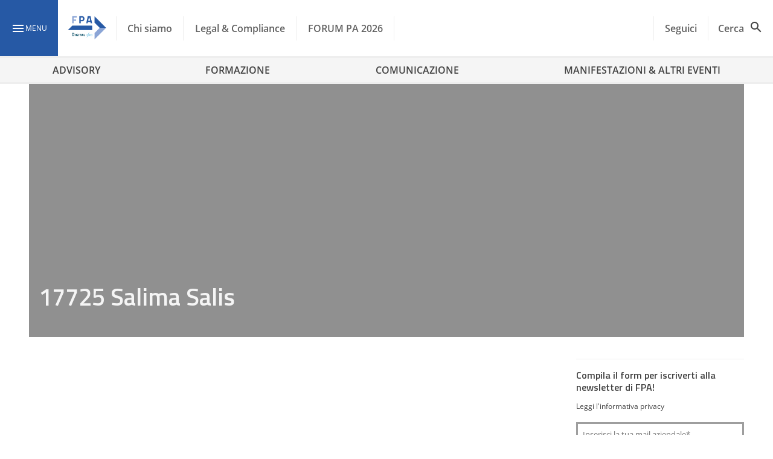

--- FILE ---
content_type: text/javascript
request_url: https://www.forumpa.it/wp-content/themes/fpa-wordpress/dist/lazyloader.e23ac.js
body_size: 185
content:
"use strict";(globalThis.webpackChunkfpa=globalThis.webpackChunkfpa||[]).push([[308],{xRTe:(e,t,a)=>{a.r(t),a.d(t,{default:()=>s});a("YJnf"),a("TVfX");const s=()=>{const e=[].slice.call(document.querySelectorAll("img[data-src], *[data-background]")),t=new IntersectionObserver(((e,a)=>{e.forEach((e=>{if(e.isIntersecting){const a=e.target;"IMG"===a.nodeName?(a.src=a.dataset.src,a.dataset.srcset&&(a.srcset=a.dataset.srcset)):a.style.backgroundImage='url("'+a.dataset.background+'")',t.unobserve(a)}}))}),{rootMargin:"0px 0px 128px 0px"});e.forEach((function(e){t.observe(e)}))}}}]);

--- FILE ---
content_type: text/javascript
request_url: https://www.forumpa.it/wp-content/litespeed/js/408c2359b7abb8b2a01134b55ddbf9aa.js?ver=b8c45
body_size: 28
content:
var tiny_slider_elements=document.getElementsByClassName('tiny-slider-wrapper');for(var i=0;i<tiny_slider_elements.length;++i){var item=tiny_slider_elements[i];tns({container:item.getElementsByClassName("tiny-slider")[0],controls:!1,autoplayButton:!1,autoplayButtonOutput:!1,navContainer:item.getElementsByClassName("tiny-slider-pager")[0],items:1,slideBy:'page',autoplay:!1});item.style.display='block'}
;